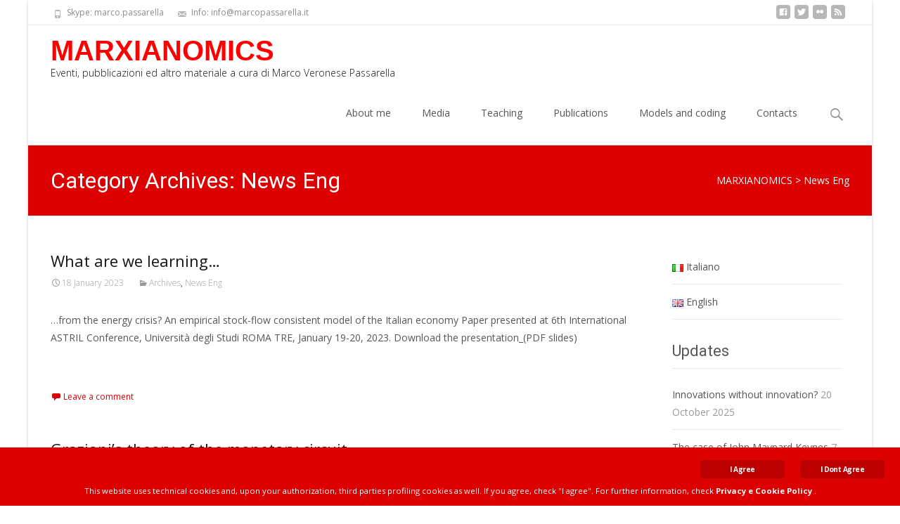

--- FILE ---
content_type: text/html; charset=UTF-8
request_url: https://www.marcopassarella.it/en/category/news-eng/page/3/
body_size: 15070
content:
<!DOCTYPE html>
<html lang="en-GB"><head><meta charset="UTF-8"><meta name="viewport" content="width=device-width"><link rel="profile" href="http://gmpg.org/xfn/11"><link rel="pingback" href=""><meta name="robots" content="index, follow, max-image-preview:large, max-snippet:-1, max-video-preview:-1"><style>img:is([sizes="auto" i], [sizes^="auto," i]) { contain-intrinsic-size: 3000px 1500px }</style><!-- This site is optimized with the Yoast SEO plugin v25.3 - https://yoast.com/wordpress/plugins/seo/ --><title>News Eng Archivi - Page 3 of 13 - MARXIANOMICS</title><link rel="canonical" href="https://www.marcopassarella.it/en/category/news-eng/page/3/"><link rel="prev" href="https://www.marcopassarella.it/en/category/news-eng/page/2/"><link rel="next" href="https://www.marcopassarella.it/en/category/news-eng/page/4/"><meta property="og:locale" content="en_GB"><meta property="og:type" content="article"><meta property="og:title" content="News Eng Archivi - Page 3 of 13 - MARXIANOMICS"><meta property="og:url" content="https://www.marcopassarella.it/en/category/news-eng/"><meta property="og:site_name" content="MARXIANOMICS"><meta name="twitter:card" content="summary_large_image"><script type="application/ld+json" class="yoast-schema-graph">{"@context":"https://schema.org","@graph":[{"@type":"CollectionPage","@id":"https://www.marcopassarella.it/en/category/news-eng/","url":"https://www.marcopassarella.it/en/category/news-eng/page/3/","name":"News Eng Archivi - Page 3 of 13 - MARXIANOMICS","isPartOf":{"@id":"https://www.marcopassarella.it/en/#website"},"breadcrumb":{"@id":"https://www.marcopassarella.it/en/category/news-eng/page/3/#breadcrumb"},"inLanguage":"en-GB"},{"@type":"BreadcrumbList","@id":"https://www.marcopassarella.it/en/category/news-eng/page/3/#breadcrumb","itemListElement":[{"@type":"ListItem","position":1,"name":"Home","item":"https://www.marcopassarella.it/en/"},{"@type":"ListItem","position":2,"name":"News Eng"}]},{"@type":"WebSite","@id":"https://www.marcopassarella.it/en/#website","url":"https://www.marcopassarella.it/en/","name":"MARXIANOMICS","description":"Eventi, pubblicazioni ed altro materiale a cura di Marco Veronese Passarella","potentialAction":[{"@type":"SearchAction","target":{"@type":"EntryPoint","urlTemplate":"https://www.marcopassarella.it/en/?s={search_term_string}"},"query-input":{"@type":"PropertyValueSpecification","valueRequired":true,"valueName":"search_term_string"}}],"inLanguage":"en-GB"}]}</script><!-- / Yoast SEO plugin. --><link rel="dns-prefetch" href="//netdna.bootstrapcdn.com"><link rel="dns-prefetch" href="//fonts.googleapis.com"><link rel="alternate" type="application/rss+xml" title="MARXIANOMICS &raquo; Feed" href="https://www.marcopassarella.it/en/feed/"><link rel="alternate" type="application/rss+xml" title="MARXIANOMICS &raquo; Comments Feed" href="https://www.marcopassarella.it/en/comments/feed/"><link rel="alternate" type="application/rss+xml" title="MARXIANOMICS &raquo; News Eng Category Feed" href="https://www.marcopassarella.it/en/category/news-eng/feed/"><script type="text/javascript">
/* <![CDATA[ */
window._wpemojiSettings = {"baseUrl":"https:\/\/s.w.org\/images\/core\/emoji\/16.0.1\/72x72\/","ext":".png","svgUrl":"https:\/\/s.w.org\/images\/core\/emoji\/16.0.1\/svg\/","svgExt":".svg","source":{"concatemoji":"https:\/\/www.marcopassarella.it\/wp-includes\/js\/wp-emoji-release.min.js?ver=6.8.3"}};
/*! This file is auto-generated */
!function(s,n){var o,i,e;function c(e){try{var t={supportTests:e,timestamp:(new Date).valueOf()};sessionStorage.setItem(o,JSON.stringify(t))}catch(e){}}function p(e,t,n){e.clearRect(0,0,e.canvas.width,e.canvas.height),e.fillText(t,0,0);var t=new Uint32Array(e.getImageData(0,0,e.canvas.width,e.canvas.height).data),a=(e.clearRect(0,0,e.canvas.width,e.canvas.height),e.fillText(n,0,0),new Uint32Array(e.getImageData(0,0,e.canvas.width,e.canvas.height).data));return t.every(function(e,t){return e===a[t]})}function u(e,t){e.clearRect(0,0,e.canvas.width,e.canvas.height),e.fillText(t,0,0);for(var n=e.getImageData(16,16,1,1),a=0;a<n.data.length;a++)if(0!==n.data[a])return!1;return!0}function f(e,t,n,a){switch(t){case"flag":return n(e,"\ud83c\udff3\ufe0f\u200d\u26a7\ufe0f","\ud83c\udff3\ufe0f\u200b\u26a7\ufe0f")?!1:!n(e,"\ud83c\udde8\ud83c\uddf6","\ud83c\udde8\u200b\ud83c\uddf6")&&!n(e,"\ud83c\udff4\udb40\udc67\udb40\udc62\udb40\udc65\udb40\udc6e\udb40\udc67\udb40\udc7f","\ud83c\udff4\u200b\udb40\udc67\u200b\udb40\udc62\u200b\udb40\udc65\u200b\udb40\udc6e\u200b\udb40\udc67\u200b\udb40\udc7f");case"emoji":return!a(e,"\ud83e\udedf")}return!1}function g(e,t,n,a){var r="undefined"!=typeof WorkerGlobalScope&&self instanceof WorkerGlobalScope?new OffscreenCanvas(300,150):s.createElement("canvas"),o=r.getContext("2d",{willReadFrequently:!0}),i=(o.textBaseline="top",o.font="600 32px Arial",{});return e.forEach(function(e){i[e]=t(o,e,n,a)}),i}function t(e){var t=s.createElement("script");t.src=e,t.defer=!0,s.head.appendChild(t)}"undefined"!=typeof Promise&&(o="wpEmojiSettingsSupports",i=["flag","emoji"],n.supports={everything:!0,everythingExceptFlag:!0},e=new Promise(function(e){s.addEventListener("DOMContentLoaded",e,{once:!0})}),new Promise(function(t){var n=function(){try{var e=JSON.parse(sessionStorage.getItem(o));if("object"==typeof e&&"number"==typeof e.timestamp&&(new Date).valueOf()<e.timestamp+604800&&"object"==typeof e.supportTests)return e.supportTests}catch(e){}return null}();if(!n){if("undefined"!=typeof Worker&&"undefined"!=typeof OffscreenCanvas&&"undefined"!=typeof URL&&URL.createObjectURL&&"undefined"!=typeof Blob)try{var e="postMessage("+g.toString()+"("+[JSON.stringify(i),f.toString(),p.toString(),u.toString()].join(",")+"));",a=new Blob([e],{type:"text/javascript"}),r=new Worker(URL.createObjectURL(a),{name:"wpTestEmojiSupports"});return void(r.onmessage=function(e){c(n=e.data),r.terminate(),t(n)})}catch(e){}c(n=g(i,f,p,u))}t(n)}).then(function(e){for(var t in e)n.supports[t]=e[t],n.supports.everything=n.supports.everything&&n.supports[t],"flag"!==t&&(n.supports.everythingExceptFlag=n.supports.everythingExceptFlag&&n.supports[t]);n.supports.everythingExceptFlag=n.supports.everythingExceptFlag&&!n.supports.flag,n.DOMReady=!1,n.readyCallback=function(){n.DOMReady=!0}}).then(function(){return e}).then(function(){var e;n.supports.everything||(n.readyCallback(),(e=n.source||{}).concatemoji?t(e.concatemoji):e.wpemoji&&e.twemoji&&(t(e.twemoji),t(e.wpemoji)))}))}((window,document),window._wpemojiSettings);
/* ]]> */
</script><style id="wp-emoji-styles-inline-css" type="text/css">

	img.wp-smiley, img.emoji {
		display: inline !important;
		border: none !important;
		box-shadow: none !important;
		height: 1em !important;
		width: 1em !important;
		margin: 0 0.07em !important;
		vertical-align: -0.1em !important;
		background: none !important;
		padding: 0 !important;
	}
</style><link rel="stylesheet" id="wp-block-library-css" href="https://www.marcopassarella.it/wp-includes/css/dist/block-library/style.min.css?ver=6.8.3" type="text/css" media="all"><style id="classic-theme-styles-inline-css" type="text/css">
/*! This file is auto-generated */
.wp-block-button__link{color:#fff;background-color:#32373c;border-radius:9999px;box-shadow:none;text-decoration:none;padding:calc(.667em + 2px) calc(1.333em + 2px);font-size:1.125em}.wp-block-file__button{background:#32373c;color:#fff;text-decoration:none}
</style><style id="global-styles-inline-css" type="text/css">
:root{--wp--preset--aspect-ratio--square: 1;--wp--preset--aspect-ratio--4-3: 4/3;--wp--preset--aspect-ratio--3-4: 3/4;--wp--preset--aspect-ratio--3-2: 3/2;--wp--preset--aspect-ratio--2-3: 2/3;--wp--preset--aspect-ratio--16-9: 16/9;--wp--preset--aspect-ratio--9-16: 9/16;--wp--preset--color--black: #000000;--wp--preset--color--cyan-bluish-gray: #abb8c3;--wp--preset--color--white: #ffffff;--wp--preset--color--pale-pink: #f78da7;--wp--preset--color--vivid-red: #cf2e2e;--wp--preset--color--luminous-vivid-orange: #ff6900;--wp--preset--color--luminous-vivid-amber: #fcb900;--wp--preset--color--light-green-cyan: #7bdcb5;--wp--preset--color--vivid-green-cyan: #00d084;--wp--preset--color--pale-cyan-blue: #8ed1fc;--wp--preset--color--vivid-cyan-blue: #0693e3;--wp--preset--color--vivid-purple: #9b51e0;--wp--preset--gradient--vivid-cyan-blue-to-vivid-purple: linear-gradient(135deg,rgba(6,147,227,1) 0%,rgb(155,81,224) 100%);--wp--preset--gradient--light-green-cyan-to-vivid-green-cyan: linear-gradient(135deg,rgb(122,220,180) 0%,rgb(0,208,130) 100%);--wp--preset--gradient--luminous-vivid-amber-to-luminous-vivid-orange: linear-gradient(135deg,rgba(252,185,0,1) 0%,rgba(255,105,0,1) 100%);--wp--preset--gradient--luminous-vivid-orange-to-vivid-red: linear-gradient(135deg,rgba(255,105,0,1) 0%,rgb(207,46,46) 100%);--wp--preset--gradient--very-light-gray-to-cyan-bluish-gray: linear-gradient(135deg,rgb(238,238,238) 0%,rgb(169,184,195) 100%);--wp--preset--gradient--cool-to-warm-spectrum: linear-gradient(135deg,rgb(74,234,220) 0%,rgb(151,120,209) 20%,rgb(207,42,186) 40%,rgb(238,44,130) 60%,rgb(251,105,98) 80%,rgb(254,248,76) 100%);--wp--preset--gradient--blush-light-purple: linear-gradient(135deg,rgb(255,206,236) 0%,rgb(152,150,240) 100%);--wp--preset--gradient--blush-bordeaux: linear-gradient(135deg,rgb(254,205,165) 0%,rgb(254,45,45) 50%,rgb(107,0,62) 100%);--wp--preset--gradient--luminous-dusk: linear-gradient(135deg,rgb(255,203,112) 0%,rgb(199,81,192) 50%,rgb(65,88,208) 100%);--wp--preset--gradient--pale-ocean: linear-gradient(135deg,rgb(255,245,203) 0%,rgb(182,227,212) 50%,rgb(51,167,181) 100%);--wp--preset--gradient--electric-grass: linear-gradient(135deg,rgb(202,248,128) 0%,rgb(113,206,126) 100%);--wp--preset--gradient--midnight: linear-gradient(135deg,rgb(2,3,129) 0%,rgb(40,116,252) 100%);--wp--preset--font-size--small: 13px;--wp--preset--font-size--medium: 20px;--wp--preset--font-size--large: 36px;--wp--preset--font-size--x-large: 42px;--wp--preset--spacing--20: 0.44rem;--wp--preset--spacing--30: 0.67rem;--wp--preset--spacing--40: 1rem;--wp--preset--spacing--50: 1.5rem;--wp--preset--spacing--60: 2.25rem;--wp--preset--spacing--70: 3.38rem;--wp--preset--spacing--80: 5.06rem;--wp--preset--shadow--natural: 6px 6px 9px rgba(0, 0, 0, 0.2);--wp--preset--shadow--deep: 12px 12px 50px rgba(0, 0, 0, 0.4);--wp--preset--shadow--sharp: 6px 6px 0px rgba(0, 0, 0, 0.2);--wp--preset--shadow--outlined: 6px 6px 0px -3px rgba(255, 255, 255, 1), 6px 6px rgba(0, 0, 0, 1);--wp--preset--shadow--crisp: 6px 6px 0px rgba(0, 0, 0, 1);}:where(.is-layout-flex){gap: 0.5em;}:where(.is-layout-grid){gap: 0.5em;}body .is-layout-flex{display: flex;}.is-layout-flex{flex-wrap: wrap;align-items: center;}.is-layout-flex > :is(*, div){margin: 0;}body .is-layout-grid{display: grid;}.is-layout-grid > :is(*, div){margin: 0;}:where(.wp-block-columns.is-layout-flex){gap: 2em;}:where(.wp-block-columns.is-layout-grid){gap: 2em;}:where(.wp-block-post-template.is-layout-flex){gap: 1.25em;}:where(.wp-block-post-template.is-layout-grid){gap: 1.25em;}.has-black-color{color: var(--wp--preset--color--black) !important;}.has-cyan-bluish-gray-color{color: var(--wp--preset--color--cyan-bluish-gray) !important;}.has-white-color{color: var(--wp--preset--color--white) !important;}.has-pale-pink-color{color: var(--wp--preset--color--pale-pink) !important;}.has-vivid-red-color{color: var(--wp--preset--color--vivid-red) !important;}.has-luminous-vivid-orange-color{color: var(--wp--preset--color--luminous-vivid-orange) !important;}.has-luminous-vivid-amber-color{color: var(--wp--preset--color--luminous-vivid-amber) !important;}.has-light-green-cyan-color{color: var(--wp--preset--color--light-green-cyan) !important;}.has-vivid-green-cyan-color{color: var(--wp--preset--color--vivid-green-cyan) !important;}.has-pale-cyan-blue-color{color: var(--wp--preset--color--pale-cyan-blue) !important;}.has-vivid-cyan-blue-color{color: var(--wp--preset--color--vivid-cyan-blue) !important;}.has-vivid-purple-color{color: var(--wp--preset--color--vivid-purple) !important;}.has-black-background-color{background-color: var(--wp--preset--color--black) !important;}.has-cyan-bluish-gray-background-color{background-color: var(--wp--preset--color--cyan-bluish-gray) !important;}.has-white-background-color{background-color: var(--wp--preset--color--white) !important;}.has-pale-pink-background-color{background-color: var(--wp--preset--color--pale-pink) !important;}.has-vivid-red-background-color{background-color: var(--wp--preset--color--vivid-red) !important;}.has-luminous-vivid-orange-background-color{background-color: var(--wp--preset--color--luminous-vivid-orange) !important;}.has-luminous-vivid-amber-background-color{background-color: var(--wp--preset--color--luminous-vivid-amber) !important;}.has-light-green-cyan-background-color{background-color: var(--wp--preset--color--light-green-cyan) !important;}.has-vivid-green-cyan-background-color{background-color: var(--wp--preset--color--vivid-green-cyan) !important;}.has-pale-cyan-blue-background-color{background-color: var(--wp--preset--color--pale-cyan-blue) !important;}.has-vivid-cyan-blue-background-color{background-color: var(--wp--preset--color--vivid-cyan-blue) !important;}.has-vivid-purple-background-color{background-color: var(--wp--preset--color--vivid-purple) !important;}.has-black-border-color{border-color: var(--wp--preset--color--black) !important;}.has-cyan-bluish-gray-border-color{border-color: var(--wp--preset--color--cyan-bluish-gray) !important;}.has-white-border-color{border-color: var(--wp--preset--color--white) !important;}.has-pale-pink-border-color{border-color: var(--wp--preset--color--pale-pink) !important;}.has-vivid-red-border-color{border-color: var(--wp--preset--color--vivid-red) !important;}.has-luminous-vivid-orange-border-color{border-color: var(--wp--preset--color--luminous-vivid-orange) !important;}.has-luminous-vivid-amber-border-color{border-color: var(--wp--preset--color--luminous-vivid-amber) !important;}.has-light-green-cyan-border-color{border-color: var(--wp--preset--color--light-green-cyan) !important;}.has-vivid-green-cyan-border-color{border-color: var(--wp--preset--color--vivid-green-cyan) !important;}.has-pale-cyan-blue-border-color{border-color: var(--wp--preset--color--pale-cyan-blue) !important;}.has-vivid-cyan-blue-border-color{border-color: var(--wp--preset--color--vivid-cyan-blue) !important;}.has-vivid-purple-border-color{border-color: var(--wp--preset--color--vivid-purple) !important;}.has-vivid-cyan-blue-to-vivid-purple-gradient-background{background: var(--wp--preset--gradient--vivid-cyan-blue-to-vivid-purple) !important;}.has-light-green-cyan-to-vivid-green-cyan-gradient-background{background: var(--wp--preset--gradient--light-green-cyan-to-vivid-green-cyan) !important;}.has-luminous-vivid-amber-to-luminous-vivid-orange-gradient-background{background: var(--wp--preset--gradient--luminous-vivid-amber-to-luminous-vivid-orange) !important;}.has-luminous-vivid-orange-to-vivid-red-gradient-background{background: var(--wp--preset--gradient--luminous-vivid-orange-to-vivid-red) !important;}.has-very-light-gray-to-cyan-bluish-gray-gradient-background{background: var(--wp--preset--gradient--very-light-gray-to-cyan-bluish-gray) !important;}.has-cool-to-warm-spectrum-gradient-background{background: var(--wp--preset--gradient--cool-to-warm-spectrum) !important;}.has-blush-light-purple-gradient-background{background: var(--wp--preset--gradient--blush-light-purple) !important;}.has-blush-bordeaux-gradient-background{background: var(--wp--preset--gradient--blush-bordeaux) !important;}.has-luminous-dusk-gradient-background{background: var(--wp--preset--gradient--luminous-dusk) !important;}.has-pale-ocean-gradient-background{background: var(--wp--preset--gradient--pale-ocean) !important;}.has-electric-grass-gradient-background{background: var(--wp--preset--gradient--electric-grass) !important;}.has-midnight-gradient-background{background: var(--wp--preset--gradient--midnight) !important;}.has-small-font-size{font-size: var(--wp--preset--font-size--small) !important;}.has-medium-font-size{font-size: var(--wp--preset--font-size--medium) !important;}.has-large-font-size{font-size: var(--wp--preset--font-size--large) !important;}.has-x-large-font-size{font-size: var(--wp--preset--font-size--x-large) !important;}
:where(.wp-block-post-template.is-layout-flex){gap: 1.25em;}:where(.wp-block-post-template.is-layout-grid){gap: 1.25em;}
:where(.wp-block-columns.is-layout-flex){gap: 2em;}:where(.wp-block-columns.is-layout-grid){gap: 2em;}
:root :where(.wp-block-pullquote){font-size: 1.5em;line-height: 1.6;}
</style><link rel="stylesheet" id="contact-form-7-css" href="https://www.marcopassarella.it/wp-content/plugins/contact-form-7/includes/css/styles.css?ver=6.0.6" type="text/css" media="all"><link rel="stylesheet" id="ctf_styles-css" href="https://www.marcopassarella.it/wp-content/plugins/custom-twitter-feeds/css/ctf-styles.min.css?ver=2.3.1" type="text/css" media="all"><link rel="stylesheet" id="ginger-style-css" href="https://www.marcopassarella.it/wp-content/plugins/ginger/front/css/cookies-enabler.css?ver=6.8.3" type="text/css" media="all"><link rel="preload" class="mv-grow-style" href="https://www.marcopassarella.it/wp-content/plugins/social-pug/assets/dist/style-frontend-pro.css?ver=1.35.0" as="style"><noscript><link rel="stylesheet" id="dpsp-frontend-style-pro-css" href="https://www.marcopassarella.it/wp-content/plugins/social-pug/assets/dist/style-frontend-pro.css?ver=1.35.0" type="text/css" media="all"></noscript><style id="dpsp-frontend-style-pro-inline-css" type="text/css">

				@media screen and ( max-width : 720px ) {
					.dpsp-content-wrapper.dpsp-hide-on-mobile,
					.dpsp-share-text.dpsp-hide-on-mobile {
						display: none;
					}
					.dpsp-has-spacing .dpsp-networks-btns-wrapper li {
						margin:0 2% 10px 0;
					}
					.dpsp-network-btn.dpsp-has-label:not(.dpsp-has-count) {
						max-height: 40px;
						padding: 0;
						justify-content: center;
					}
					.dpsp-content-wrapper.dpsp-size-small .dpsp-network-btn.dpsp-has-label:not(.dpsp-has-count){
						max-height: 32px;
					}
					.dpsp-content-wrapper.dpsp-size-large .dpsp-network-btn.dpsp-has-label:not(.dpsp-has-count){
						max-height: 46px;
					}
				}
			
</style><link rel="stylesheet" id="font-awesome-css" href="//netdna.bootstrapcdn.com/font-awesome/4.1.0/css/font-awesome.min.css?ver=4.1.0" type="text/css" media="all"><link rel="stylesheet" id="owl-carousel-css" href="https://www.marcopassarella.it/wp-content/plugins/templatesnext-toolkit/css/owl.carousel.css?ver=2.2.1" type="text/css" media="all"><link rel="stylesheet" id="owl-carousel-transitions-css" href="https://www.marcopassarella.it/wp-content/plugins/templatesnext-toolkit/css/owl.transitions.css?ver=1.3.2" type="text/css" media="all"><link rel="stylesheet" id="colorbox-css" href="https://www.marcopassarella.it/wp-content/plugins/templatesnext-toolkit/css/colorbox.css?ver=1.5.14" type="text/css" media="all"><link rel="stylesheet" id="animate-css" href="https://www.marcopassarella.it/wp-content/plugins/templatesnext-toolkit/css/animate.css?ver=3.5.1" type="text/css" media="all"><link rel="stylesheet" id="tx-style-css" href="https://www.marcopassarella.it/wp-content/plugins/templatesnext-toolkit/css/tx-style.css?ver=1.01" type="text/css" media="all"><link rel="stylesheet" id="iexcel-fonts-css" href="//fonts.googleapis.com/css?family=Open+Sans%3A300%2C400%2C700%2C300italic%2C400italic%2C700italic%7CRoboto%3A300%2C400%2C700&amp;subset=latin%2Clatin-ext" type="text/css" media="all"><link rel="stylesheet" id="genericons-css" href="https://www.marcopassarella.it/wp-content/themes/i-excel/fonts/genericons.css?ver=2.09" type="text/css" media="all"><link rel="stylesheet" id="iexcel-sidr-css" href="https://www.marcopassarella.it/wp-content/themes/i-excel/css/jquery.sidr.dark.css?ver=2014-01-12" type="text/css" media="all"><link rel="stylesheet" id="owl-carousel-theme-css" href="https://www.marcopassarella.it/wp-content/themes/i-excel/css/owl.theme.css?ver=2014-01-12" type="text/css" media="all"><link rel="stylesheet" id="iexcel-style-css" href="https://www.marcopassarella.it/wp-content/themes/i-excel/style.css?ver=2013-07-18" type="text/css" media="all"><!--[if lt IE 9]>
<link rel='stylesheet' id='iexcel-ie-css' href='https://www.marcopassarella.it/wp-content/themes/i-excel/css/ie.css?ver=2013-07-18' type='text/css' media='all' />
<![endif]--><link rel="stylesheet" id="i-excel-extra-stylesheet-css" href="https://www.marcopassarella.it/wp-content/themes/i-excel/css/extra-style.css?ver=2014-03-11" type="text/css" media="all"><style id="i-excel-extra-stylesheet-inline-css" type="text/css">
/* For Title */
.site .other-slider .tx-slide-content-inner h3 {
 display:table-cell;
  vertical-align:middle;
}

/* For Descriptions */
.site .other-slider .tx-slide-content-inner .tx-slide-details p {
 display:table-cell;
  vertical-align:middle;
}

/* Lide Link */
.site .other-slider .tx-slide-content-inner .tx-slide-button a {
 display:table-cell;
  vertical-align:middle;
}
</style><style id="akismet-widget-style-inline-css" type="text/css">

			.a-stats {
				--akismet-color-mid-green: #357b49;
				--akismet-color-white: #fff;
				--akismet-color-light-grey: #f6f7f7;

				max-width: 350px;
				width: auto;
			}

			.a-stats * {
				all: unset;
				box-sizing: border-box;
			}

			.a-stats strong {
				font-weight: 600;
			}

			.a-stats a.a-stats__link,
			.a-stats a.a-stats__link:visited,
			.a-stats a.a-stats__link:active {
				background: var(--akismet-color-mid-green);
				border: none;
				box-shadow: none;
				border-radius: 8px;
				color: var(--akismet-color-white);
				cursor: pointer;
				display: block;
				font-family: -apple-system, BlinkMacSystemFont, 'Segoe UI', 'Roboto', 'Oxygen-Sans', 'Ubuntu', 'Cantarell', 'Helvetica Neue', sans-serif;
				font-weight: 500;
				padding: 12px;
				text-align: center;
				text-decoration: none;
				transition: all 0.2s ease;
			}

			/* Extra specificity to deal with TwentyTwentyOne focus style */
			.widget .a-stats a.a-stats__link:focus {
				background: var(--akismet-color-mid-green);
				color: var(--akismet-color-white);
				text-decoration: none;
			}

			.a-stats a.a-stats__link:hover {
				filter: brightness(110%);
				box-shadow: 0 4px 12px rgba(0, 0, 0, 0.06), 0 0 2px rgba(0, 0, 0, 0.16);
			}

			.a-stats .count {
				color: var(--akismet-color-white);
				display: block;
				font-size: 1.5em;
				line-height: 1.4;
				padding: 0 13px;
				white-space: nowrap;
			}
		
</style><script type="text/javascript" src="https://www.marcopassarella.it/wp-content/plugins/ginger/addon/analytics/gingeranalytics.min.js?ver=6.8.3" id="ginger-analytics_script-js"></script><script type="text/javascript" src="https://www.marcopassarella.it/wp-content/plugins/ginger/front/js/cookies-enabler.min.js?ver=6.8.3" id="ginger-cookies-enabler-js"></script><script type="text/javascript" src="https://www.marcopassarella.it/wp-includes/js/jquery/jquery.min.js?ver=3.7.1" id="jquery-core-js"></script><script type="text/javascript" src="https://www.marcopassarella.it/wp-includes/js/jquery/jquery-migrate.min.js?ver=3.4.1" id="jquery-migrate-js"></script><link rel="https://api.w.org/" href="https://www.marcopassarella.it/wp-json/"><link rel="alternate" title="JSON" type="application/json" href="https://www.marcopassarella.it/wp-json/wp/v2/categories/51"><link rel="EditURI" type="application/rsd+xml" title="RSD" href="https://www.marcopassarella.it/xmlrpc.php?rsd"><meta name="generator" content="WordPress 6.8.3"><script type="text/javascript">
        var ginger_logger = "Y";
        var ginger_logger_url = "https://www.marcopassarella.it";
        var current_url = "https://www.marcopassarella.it/en/category/news-eng/page/3/";

        function gingerAjaxLogTime(status) {
            var xmlHttp = new XMLHttpRequest();
            var parameters = "ginger_action=time";
            var url= ginger_logger_url + "?" + parameters;
            xmlHttp.open("GET", url, true);

            //Black magic paragraph
            xmlHttp.setRequestHeader("Content-type", "application/x-www-form-urlencoded");

            xmlHttp.onreadystatechange = function() {
                if(xmlHttp.readyState == 4 && xmlHttp.status == 200) {
                    var time = xmlHttp.responseText;
                    gingerAjaxLogger(time, status);
                }
            }

            xmlHttp.send(parameters);
        }

        function gingerAjaxLogger(ginger_logtime, status) {
            console.log(ginger_logtime);
            var xmlHttp = new XMLHttpRequest();
            var parameters = "ginger_action=log&time=" + ginger_logtime + "&url=" + current_url + "&status=" + status;
            var url= ginger_logger_url + "?" + parameters;
            //console.log(url);
            xmlHttp.open("GET", url, true);

            //Black magic paragraph
            xmlHttp.setRequestHeader("Content-type", "application/x-www-form-urlencoded");

            xmlHttp.send(parameters);
        }

    </script><style>
            .ginger_container.light {
             background-color: #dd0000;
             color: #ffffff;
                        }

                        a.ginger_btn.ginger-accept, a.ginger_btn.ginger-disable, .ginger_btn {
                background: #ba0000 !important;
            }

            a.ginger_btn.ginger-accept:hover, a.ginger_btn.ginger-disable:hover, .ginger_btn {
                background: #ba0000 !important;
            }

                                    a.ginger_btn {
                color: #ffffff !important;
            }

                                    .ginger_container.light a {
             color: #ffffff;
                        }

                                    .ginger_message {
font-size:.9em !important;
text-align: center !important;
display: inline-block !important;
}

.ginger_container.bottom {
font-size:.9em !important;
text-align: center !important;
display: inline-block !important;
vertical-align: middle !important;
}

.ginger_btn{
font-size:.8em !important;
text-align: center !important;
display: inline-block !important;
vertical-align: middle !important;
}

.ginger_btn:hover{
font-size:.8em !important;
text-align: center !important;
display: inline-block !important;
vertical-align: middle !important;
}




@media screen and (max-width: 63.9375em) and (min-width: 40em) {
  .ginger-accept:hover, .ginger-dismiss:hover, .ginger-disable:hover,
  .ginger_message, .ginger_btn {
    font-size: 0.75rem !important;
     
  }
}

@media screen and (max-width: 39.9375em) {
  .ginger-accept:hover, .ginger-dismiss:hover, .ginger-disable:hover,
  .ginger_message, .ginger_btn {
    font-size: 0.75rem !important;
  }

  .ginger-accept:hover, .ginger-dismiss:hover, .ginger-disable:hover {
    margin-left: 0 !important;
    margin-right: 0 !important;
    margin-top: 0 !important;
    margin-bottom: 10px !important;
  }

  .ginger_btn {
    float: none !important;
    margin-left: 0 !important;
    margin-right: 0 !important;
    margin-top: 0 !important;
    margin-bottom: 10px !important;
text-align: center !important;
display: inline-block !important;
vertical-align: middle !important;
  }
}                    </style><meta name="hubbub-info" description="Hubbub 1.35.0"><style type="text/css">
a,a:visited,.blog-columns .comments-link a:hover {color: #dd0000;}input:focus,textarea:focus {border: 1px solid #dd0000;}button,input[type="submit"],input[type="button"],input[type="reset"],.nav-container .current_page_item > a > span,.nav-container .current_page_ancestor > a > span,.nav-container .current-menu-item > a span,.nav-container .current-menu-ancestor > a > span,.nav-container li a:hover span {background-color: #dd0000;}.nav-container li:hover > a,.nav-container li a:hover {color: #dd0000;}.nav-container .sub-menu,.nav-container .children {border-top: 2px solid #dd0000;}.ibanner,.da-dots span.da-dots-current,.tx-cta a.cta-button {background-color: #dd0000;}#ft-post .entry-thumbnail:hover > .comments-link,.tx-folio-img .folio-links .folio-linkico,.tx-folio-img .folio-links .folio-zoomico {background-color: #dd0000;}.entry-header h1.entry-title a:hover,.entry-header > .entry-meta a:hover {color: #dd0000;}.featured-area div.entry-summary > p > a.moretag:hover {background-color: #dd0000;}.site-content div.entry-thumbnail .stickyonimg,.site-content div.entry-thumbnail .dateonimg,.site-content div.entry-nothumb .stickyonimg,.site-content div.entry-nothumb .dateonimg {background-color: #dd0000;}.entry-meta a,.entry-content a,.comment-content a,.entry-content a:visited {color: #dd0000;}.format-status .entry-content .page-links a,.format-gallery .entry-content .page-links a,.format-chat .entry-content .page-links a,.format-quote .entry-content .page-links a,.page-links a {background: #dd0000;border: 1px solid #dd0000;color: #ffffff;}.format-gallery .entry-content .page-links a:hover,.format-audio .entry-content .page-links a:hover,.format-status .entry-content .page-links a:hover,.format-video .entry-content .page-links a:hover,.format-chat .entry-content .page-links a:hover,.format-quote .entry-content .page-links a:hover,.page-links a:hover {color: #dd0000;}.iheader.front {background-color: #dd0000;}.navigation a,.tx-post-row .tx-folio-title a:hover,.tx-blog .tx-blog-item h3.tx-post-title a:hover {color: #dd0000;}.paging-navigation div.navigation > ul > li a:hover,.paging-navigation div.navigation > ul > li.active > a {color: #dd0000;	border-color: #dd0000;}.comment-author .fn,.comment-author .url,.comment-reply-link,.comment-reply-login,.comment-body .reply a,.widget a:hover {color: #dd0000;}.widget_calendar a:hover {	background-color: #dd0000;	color: #ffffff;	}.widget_calendar td#next a:hover,.widget_calendar td#prev a:hover {	background-color: #dd0000;color: #ffffff;}.site-footer div.widget-area .widget a:hover {color: #dd0000;}.site-main div.widget-area .widget_calendar a:hover,.site-footer div.widget-area .widget_calendar a:hover {	background-color: #dd0000;color: #ffffff;}.widget a:visited { color: #373737;}.widget a:hover,.entry-header h1.entry-title a:hover,.error404 .page-title:before,.tx-service-icon span i,.tx-post-comm:after {color: #dd0000;}.da-dots > span > span {background-color: #dd0000;}.iheader,.format-status,.tx-service:hover .tx-service-icon span {background-color: #dd0000;}.tx-cta {border-left: 6px solid #dd0000;}.paging-navigation #posts-nav > span:hover, .paging-navigation #posts-nav > a:hover, .paging-navigation #posts-nav > span.current, .paging-navigation #posts-nav > a.current, .paging-navigation div.navigation > ul > li a:hover, .paging-navigation div.navigation > ul > li > span.current, .paging-navigation div.navigation > ul > li.active > a {border: 1px solid #dd0000;color: #dd0000;}.entry-title a { color: #141412;}.tx-service-icon span { border: 2px solid #dd0000;}.site-footer .widget-area .widget input[type="submit"],.site .tx-slider .tx-slide-button a,.ibanner .da-slider .owl-item.active .da-link  { background-color: #dd0000; color: #FFF; }.site-footer .widget-area .widget input[type="submit"]:hover,.site .tx-slider .tx-slide-button a:hover  { background-color: #373737; color: #FFF; }</style></head><body class="archive paged category category-news-eng category-51 paged-3 category-paged-3 wp-theme-i-excel nx-boxed onecol-blog single-author sidebar" style="  ">
	<div id="page" class="hfeed site">
    	
            	<div id="utilitybar" class="utilitybar">
        	<div class="ubarinnerwrap">
                <div class="socialicons">
                    <ul class="social"><li><a href="https://www.facebook.com/Marco.Passarella.Adria" title="facebook" target="_blank"><i class="genericon socico genericon-facebook"></i></a></li><li><a href="https://twitter.com/marco_v_p" title="twitter" target="_blank"><i class="genericon socico genericon-twitter"></i></a></li><li><a href="https://uk.linkedin.com/pub/marco-veronese-passarella/55/144/782" title="flickr" target="_blank"><i class="genericon socico genericon-flickr"></i></a></li><li><a href="http://www.marcopassarella.it/it/feed/" title="feed" target="_blank"><i class="genericon socico genericon-feed"></i></a></li></ul></div>
                                <div class="topphone">
                    <i class="topbarico genericon genericon-phone"></i>
                    Skype:  marco.passarella                </div>
                                
                                <div class="topphone">
                    <i class="topbarico genericon genericon-mail"></i>
                    Info:  info@marcopassarella.it                </div>
                                
            </div> 
        </div>
                
        <div class="headerwrap">
            <header id="masthead" class="site-header" role="banner"><div class="headerinnerwrap">
					                        <span id="site-titlendesc">
                            <a class="home-link" href="https://www.marcopassarella.it/en/" title="MARXIANOMICS" rel="home">
                                <h1 class="site-title">MARXIANOMICS</h1>
                                <h2 class="site-description">Eventi, pubblicazioni ed altro materiale a cura di Marco Veronese Passarella</h2>   
                            </a>
                        </span>
                    	
        
                    <div id="navbar" class="navbar">
                        <nav id="site-navigation" class="navigation main-navigation" role="navigation"><h3 class="menu-toggle">Menu</h3>
                            <a class="screen-reader-text skip-link" href="#content" title="Skip to content">Skip to content</a>
                            <div class="nav-container"><ul id="menu-menu-eng" class="nav-menu"><li id="menu-item-2424" class="menu-item menu-item-type-post_type menu-item-object-page menu-item-2424"><a href="https://www.marcopassarella.it/en/bio/">About me</a></li>
<li id="menu-item-2429" class="menu-item menu-item-type-post_type menu-item-object-page menu-item-2429"><a href="https://www.marcopassarella.it/en/media-eng/">Media</a></li>
<li id="menu-item-2425" class="menu-item menu-item-type-post_type menu-item-object-page menu-item-2425"><a href="https://www.marcopassarella.it/en/teaching/">Teaching</a></li>
<li id="menu-item-2427" class="menu-item menu-item-type-post_type menu-item-object-page menu-item-2427"><a href="https://www.marcopassarella.it/en/publications/">Publications</a></li>
<li id="menu-item-4132" class="menu-item menu-item-type-post_type menu-item-object-page menu-item-4132"><a href="https://www.marcopassarella.it/en/teaching-2/">Models and coding</a></li>
<li id="menu-item-2428" class="menu-item menu-item-type-post_type menu-item-object-page menu-item-2428"><a href="https://www.marcopassarella.it/en/contacts/">Contacts</a></li>
</ul></div>							
                        </nav><!-- #site-navigation --><div class="topsearch">
                            <form role="search" method="get" class="search-form" action="https://www.marcopassarella.it/en/">
				<label>
					<span class="screen-reader-text">Search for:</span>
					<input type="search" class="search-field" placeholder="Search &hellip;" value="" name="s"></label>
				<input type="submit" class="search-submit" value="Search"></form>                        </div>
                    </div><!-- #navbar -->
                    <div class="clear"></div>
                </div>
            </header><!-- #masthead --></div>
        
        <!-- #Banner -->
                
        <div class="iheader" style="">
        	<div class="titlebar">
            	
                <h1 class="entry-title">Category Archives: News Eng</h1>				                	<div class="nx-breadcrumb">
                <!-- Breadcrumb NavXT 7.4.1 -->
<span property="itemListElement" typeof="ListItem"><a property="item" typeof="WebPage" title="Go to MARXIANOMICS." href="https://www.marcopassarella.it" class="home"><span property="name">MARXIANOMICS</span></a><meta property="position" content="1"></span> &gt; <span property="itemListElement" typeof="ListItem"><span property="name" class="archive taxonomy category current-item">News Eng</span><meta property="url" content="https://www.marcopassarella.it/en/category/news-eng/"><meta property="position" content="2"></span>                	</div>
                               
            	
            </div>
        </div>
        
				<div id="main" class="site-main">


	<div id="primary" class="content-area">
		<div id="content" class="site-content" role="main">

					<header class="archive-header"></header><!-- .archive-header --><article id="post-6011" class="post-6011 post type-post status-publish format-standard hentry category-archives category-news-eng"><div class="meta-img">
		        	<div class="entry-nothumb">
            	                	<div class="noimg-bg"></div>
                    <div class="dateonimg">
                        <span class="pdate">18</span><span class="pmonth">Jan/23</span>
                    </div>
                            </div>         
                </div>
        
        <div class="post-mainpart">    
            <header class="entry-header"><h1 class="entry-title">
                    <a href="https://www.marcopassarella.it/en/what-are-we-learning-2/" rel="bookmark">What are we learning&hellip;</a>
                </h1>
                        
                <div class="entry-meta">
                    <span class="date"><a href="https://www.marcopassarella.it/en/what-are-we-learning-2/" title="Permalink to What are we learning&hellip;" rel="bookmark"><time class="entry-date" datetime="2023-01-18T17:21:38+00:00">18 January 2023</time></a></span><span class="categories-links"><a href="https://www.marcopassarella.it/en/category/archives/" rel="category tag">Archives</a>, <a href="https://www.marcopassarella.it/en/category/news-eng/" rel="category tag">News Eng</a></span><span class="author vcard"><a class="url fn n" href="https://www.marcopassarella.it/en/author/marx/" title="View all posts by Marco Veronese Passarella" rel="author">Marco Veronese Passarella</a></span>                                    </div><!-- .entry-meta -->
            </header><!-- .entry-header --><div class="entry-summary">
                <p>&hellip;from the energy crisis? An empirical stock-flow consistent model of the Italian economy Paper presented at 6th International ASTRIL Conference, Universit&agrave; degli Studi ROMA TRE, January 19-20, 2023. Download the presentation_(PDF slides)<a class="moretag" href="https://www.marcopassarella.it/en/what-are-we-learning-2/">Read More&hellip;</a></p>
            </div><!-- .entry-summary -->
                    
            <footer class="entry-meta"><div class="comments-link">
                        <a href="https://www.marcopassarella.it/en/what-are-we-learning-2/#respond"><span class="leave-reply">Leave a comment</span></a>                    </div><!-- .comments-link -->
                        
                            </footer><!-- .entry-meta --></div>
    </article><!-- #post --><article id="post-5990" class="post-5990 post type-post status-publish format-standard hentry category-archives category-news-eng"><div class="meta-img">
		        	<div class="entry-nothumb">
            	                	<div class="noimg-bg"></div>
                    <div class="dateonimg">
                        <span class="pdate">04</span><span class="pmonth">Jan/23</span>
                    </div>
                            </div>         
                </div>
        
        <div class="post-mainpart">    
            <header class="entry-header"><h1 class="entry-title">
                    <a href="https://www.marcopassarella.it/en/the-theory-of-the-monetary-circuit/" rel="bookmark">Graziani&rsquo;s theory of the monetary circuit</a>
                </h1>
                        
                <div class="entry-meta">
                    <span class="date"><a href="https://www.marcopassarella.it/en/the-theory-of-the-monetary-circuit/" title="Permalink to Graziani&rsquo;s theory of the monetary circuit" rel="bookmark"><time class="entry-date" datetime="2023-01-04T16:22:05+00:00">4 January 2023</time></a></span><span class="categories-links"><a href="https://www.marcopassarella.it/en/category/archives/" rel="category tag">Archives</a>, <a href="https://www.marcopassarella.it/en/category/news-eng/" rel="category tag">News Eng</a></span><span class="author vcard"><a class="url fn n" href="https://www.marcopassarella.it/en/author/marx/" title="View all posts by Marco Veronese Passarella" rel="author">Marco Veronese Passarella</a></span>                                    </div><!-- .entry-meta -->
            </header><!-- .entry-header --><div class="entry-summary">
                <p>A small tribute from an aspiring pupil [Last update: January 6th, 2026] Augusto Graziani passed away twelve years ago. Alongside Pierangelo Garegnani, Paolo Sylos-Labini, and Luigi Pasinetti, Graziani is arguably one of<a class="moretag" href="https://www.marcopassarella.it/en/the-theory-of-the-monetary-circuit/">Read More&hellip;</a></p>
            </div><!-- .entry-summary -->
                    
            <footer class="entry-meta"><div class="comments-link">
                        <a href="https://www.marcopassarella.it/en/the-theory-of-the-monetary-circuit/#respond"><span class="leave-reply">Leave a comment</span></a>                    </div><!-- .comments-link -->
                        
                            </footer><!-- .entry-meta --></div>
    </article><!-- #post --><article id="post-5932" class="post-5932 post type-post status-publish format-standard hentry category-archives category-news-eng"><div class="meta-img">
		        	<div class="entry-nothumb">
            	                	<div class="noimg-bg"></div>
                    <div class="dateonimg">
                        <span class="pdate">17</span><span class="pmonth">Nov/22</span>
                    </div>
                            </div>         
                </div>
        
        <div class="post-mainpart">    
            <header class="entry-header"><h1 class="entry-title">
                    <a href="https://www.marcopassarella.it/en/circular-economy-innovations-2/" rel="bookmark">Circular economy innovations&hellip;</a>
                </h1>
                        
                <div class="entry-meta">
                    <span class="date"><a href="https://www.marcopassarella.it/en/circular-economy-innovations-2/" title="Permalink to Circular economy innovations&hellip;" rel="bookmark"><time class="entry-date" datetime="2022-11-17T18:30:08+00:00">17 November 2022</time></a></span><span class="categories-links"><a href="https://www.marcopassarella.it/en/category/archives/" rel="category tag">Archives</a>, <a href="https://www.marcopassarella.it/en/category/news-eng/" rel="category tag">News Eng</a></span><span class="author vcard"><a class="url fn n" href="https://www.marcopassarella.it/en/author/marx/" title="View all posts by Marco Veronese Passarella" rel="author">Marco Veronese Passarella</a></span>                                    </div><!-- .entry-meta -->
            </header><!-- .entry-header --><div class="entry-summary">
                <p>&hellip;in an input-output stock-flow consistent dynamic model Download here the presentations slides</p>
            </div><!-- .entry-summary -->
                    
            <footer class="entry-meta"><div class="comments-link">
                        <a href="https://www.marcopassarella.it/en/circular-economy-innovations-2/#respond"><span class="leave-reply">Leave a comment</span></a>                    </div><!-- .comments-link -->
                        
                            </footer><!-- .entry-meta --></div>
    </article><!-- #post --><article id="post-5810" class="post-5810 post type-post status-publish format-standard hentry category-archives category-news-eng"><div class="meta-img">
		        	<div class="entry-nothumb">
            	                	<div class="noimg-bg"></div>
                    <div class="dateonimg">
                        <span class="pdate">19</span><span class="pmonth">Sep/22</span>
                    </div>
                            </div>         
                </div>
        
        <div class="post-mainpart">    
            <header class="entry-header"><h1 class="entry-title">
                    <a href="https://www.marcopassarella.it/en/sequence-and-class-divide/" rel="bookmark">Sequence and class divide</a>
                </h1>
                        
                <div class="entry-meta">
                    <span class="date"><a href="https://www.marcopassarella.it/en/sequence-and-class-divide/" title="Permalink to Sequence and class divide" rel="bookmark"><time class="entry-date" datetime="2022-09-19T06:33:47+00:00">19 September 2022</time></a></span><span class="categories-links"><a href="https://www.marcopassarella.it/en/category/archives/" rel="category tag">Archives</a>, <a href="https://www.marcopassarella.it/en/category/news-eng/" rel="category tag">News Eng</a></span><span class="author vcard"><a class="url fn n" href="https://www.marcopassarella.it/en/author/marx/" title="View all posts by Marco Veronese Passarella" rel="author">Marco Veronese Passarella</a></span>                                    </div><!-- .entry-meta -->
            </header><!-- .entry-header --><div class="entry-summary">
                <p>A reply to the critics of the theory of the monetary circuit Introduction A recent, valuable, contribution by Sergio Cesaratto, Sei lezioni sulla moneta [Six lessons on money], gives me the opportunity<a class="moretag" href="https://www.marcopassarella.it/en/sequence-and-class-divide/">Read More&hellip;</a></p>
            </div><!-- .entry-summary -->
                    
            <footer class="entry-meta"><div class="comments-link">
                        <a href="https://www.marcopassarella.it/en/sequence-and-class-divide/#respond"><span class="leave-reply">Leave a comment</span></a>                    </div><!-- .comments-link -->
                        
                            </footer><!-- .entry-meta --></div>
    </article><!-- #post --><article id="post-5740" class="post-5740 post type-post status-publish format-standard hentry category-archives category-news-eng"><div class="meta-img">
		        	<div class="entry-nothumb">
            	                	<div class="noimg-bg"></div>
                    <div class="dateonimg">
                        <span class="pdate">10</span><span class="pmonth">Jun/22</span>
                    </div>
                            </div>         
                </div>
        
        <div class="post-mainpart">    
            <header class="entry-header"><h1 class="entry-title">
                    <a href="https://www.marcopassarella.it/en/an-introduction-to-sfc-models-2/" rel="bookmark">An Introduction to SFC Models</a>
                </h1>
                        
                <div class="entry-meta">
                    <span class="date"><a href="https://www.marcopassarella.it/en/an-introduction-to-sfc-models-2/" title="Permalink to An Introduction to SFC Models" rel="bookmark"><time class="entry-date" datetime="2022-06-10T08:24:55+00:00">10 June 2022</time></a></span><span class="categories-links"><a href="https://www.marcopassarella.it/en/category/archives/" rel="category tag">Archives</a>, <a href="https://www.marcopassarella.it/en/category/news-eng/" rel="category tag">News Eng</a></span><span class="author vcard"><a class="url fn n" href="https://www.marcopassarella.it/en/author/marx/" title="View all posts by Marco Veronese Passarella" rel="author">Marco Veronese Passarella</a></span>                                    </div><!-- .entry-meta -->
            </header><!-- .entry-header --><div class="entry-summary">
                <p>JUST2CE Project, WP5 Seminar Series, June 10, 2022. Download the presentation slides.</p>
            </div><!-- .entry-summary -->
                    
            <footer class="entry-meta"><div class="comments-link">
                        <a href="https://www.marcopassarella.it/en/an-introduction-to-sfc-models-2/#respond"><span class="leave-reply">Leave a comment</span></a>                    </div><!-- .comments-link -->
                        
                            </footer><!-- .entry-meta --></div>
    </article><!-- #post --><article id="post-5678" class="post-5678 post type-post status-publish format-standard hentry category-archives category-news-eng"><div class="meta-img">
		        	<div class="entry-nothumb">
            	                	<div class="noimg-bg"></div>
                    <div class="dateonimg">
                        <span class="pdate">20</span><span class="pmonth">May/22</span>
                    </div>
                            </div>         
                </div>
        
        <div class="post-mainpart">    
            <header class="entry-header"><h1 class="entry-title">
                    <a href="https://www.marcopassarella.it/en/money-creation-and-circular-economy/" rel="bookmark">Money creation and circular economy</a>
                </h1>
                        
                <div class="entry-meta">
                    <span class="date"><a href="https://www.marcopassarella.it/en/money-creation-and-circular-economy/" title="Permalink to Money creation and circular economy" rel="bookmark"><time class="entry-date" datetime="2022-05-20T08:47:28+00:00">20 May 2022</time></a></span><span class="categories-links"><a href="https://www.marcopassarella.it/en/category/archives/" rel="category tag">Archives</a>, <a href="https://www.marcopassarella.it/en/category/news-eng/" rel="category tag">News Eng</a></span><span class="author vcard"><a class="url fn n" href="https://www.marcopassarella.it/en/author/marx/" title="View all posts by Marco Veronese Passarella" rel="author">Marco Veronese Passarella</a></span>                                    </div><!-- .entry-meta -->
            </header><!-- .entry-header --><div class="entry-summary">
                <p>You can find here the material I am using in the next conferences I am participating in (STOREP, ESEE, EAEPE, and FMM) during the Summer-Fall 2022. 1. Circular economy innovations in an<a class="moretag" href="https://www.marcopassarella.it/en/money-creation-and-circular-economy/">Read More&hellip;</a></p>
            </div><!-- .entry-summary -->
                    
            <footer class="entry-meta"><div class="comments-link">
                        <a href="https://www.marcopassarella.it/en/money-creation-and-circular-economy/#respond"><span class="leave-reply">Leave a comment</span></a>                    </div><!-- .comments-link -->
                        
                            </footer><!-- .entry-meta --></div>
    </article><!-- #post --><article id="post-5653" class="post-5653 post type-post status-publish format-standard hentry category-archives category-news-eng"><div class="meta-img">
		        	<div class="entry-nothumb">
            	                	<div class="noimg-bg"></div>
                    <div class="dateonimg">
                        <span class="pdate">04</span><span class="pmonth">May/22</span>
                    </div>
                            </div>         
                </div>
        
        <div class="post-mainpart">    
            <header class="entry-header"><h1 class="entry-title">
                    <a href="https://www.marcopassarella.it/en/war-economics/" rel="bookmark">War economics</a>
                </h1>
                        
                <div class="entry-meta">
                    <span class="date"><a href="https://www.marcopassarella.it/en/war-economics/" title="Permalink to War economics" rel="bookmark"><time class="entry-date" datetime="2022-05-04T15:32:43+00:00">4 May 2022</time></a></span><span class="categories-links"><a href="https://www.marcopassarella.it/en/category/archives/" rel="category tag">Archives</a>, <a href="https://www.marcopassarella.it/en/category/news-eng/" rel="category tag">News Eng</a></span><span class="author vcard"><a class="url fn n" href="https://www.marcopassarella.it/en/author/marx/" title="View all posts by Marco Veronese Passarella" rel="author">Marco Veronese Passarella</a></span>                                    </div><!-- .entry-meta -->
            </header><!-- .entry-header --><div class="entry-summary">
                <p>[Italian only] Primo Maggio a Lari (PI), Festa Rossa, 2022. Vai il video del Red Talk (su YouTube)</p>
            </div><!-- .entry-summary -->
                    
            <footer class="entry-meta"><div class="comments-link">
                        <a href="https://www.marcopassarella.it/en/war-economics/#respond"><span class="leave-reply">Leave a comment</span></a>                    </div><!-- .comments-link -->
                        
                            </footer><!-- .entry-meta --></div>
    </article><!-- #post --><article id="post-5627" class="post-5627 post type-post status-publish format-standard hentry category-archives category-news-eng"><div class="meta-img">
		        	<div class="entry-nothumb">
            	                	<div class="noimg-bg"></div>
                    <div class="dateonimg">
                        <span class="pdate">08</span><span class="pmonth">Apr/22</span>
                    </div>
                            </div>         
                </div>
        
        <div class="post-mainpart">    
            <header class="entry-header"><h1 class="entry-title">
                    <a href="https://www.marcopassarella.it/en/the-pnrr-aims-contraints-and-results/" rel="bookmark">The PNRR: aims, contraints and results</a>
                </h1>
                        
                <div class="entry-meta">
                    <span class="date"><a href="https://www.marcopassarella.it/en/the-pnrr-aims-contraints-and-results/" title="Permalink to The PNRR: aims, contraints and results" rel="bookmark"><time class="entry-date" datetime="2022-04-08T12:42:26+00:00">8 April 2022</time></a></span><span class="categories-links"><a href="https://www.marcopassarella.it/en/category/archives/" rel="category tag">Archives</a>, <a href="https://www.marcopassarella.it/en/category/news-eng/" rel="category tag">News Eng</a></span><span class="author vcard"><a class="url fn n" href="https://www.marcopassarella.it/en/author/marx/" title="View all posts by Marco Veronese Passarella" rel="author">Marco Veronese Passarella</a></span>                                    </div><!-- .entry-meta -->
            </header><!-- .entry-header --><div class="entry-summary">
                <p>Workshop organised by Sottosopra, Friday 8th April 2022, Milan. Download the presentation slides Download the model Watch the video (on YouTube)</p>
            </div><!-- .entry-summary -->
                    
            <footer class="entry-meta"><div class="comments-link">
                        <a href="https://www.marcopassarella.it/en/the-pnrr-aims-contraints-and-results/#respond"><span class="leave-reply">Leave a comment</span></a>                    </div><!-- .comments-link -->
                        
                            </footer><!-- .entry-meta --></div>
    </article><!-- #post --><article id="post-5609" class="post-5609 post type-post status-publish format-standard hentry category-archives category-news-eng"><div class="meta-img">
		        	<div class="entry-nothumb">
            	                	<div class="noimg-bg"></div>
                    <div class="dateonimg">
                        <span class="pdate">05</span><span class="pmonth">Apr/22</span>
                    </div>
                            </div>         
                </div>
        
        <div class="post-mainpart">    
            <header class="entry-header"><h1 class="entry-title">
                    <a href="https://www.marcopassarella.it/en/inflation-class-struggle-is/" rel="bookmark">Inflation: class struggle is&hellip;</a>
                </h1>
                        
                <div class="entry-meta">
                    <span class="date"><a href="https://www.marcopassarella.it/en/inflation-class-struggle-is/" title="Permalink to Inflation: class struggle is&hellip;" rel="bookmark"><time class="entry-date" datetime="2022-04-05T13:23:32+00:00">5 April 2022</time></a></span><span class="categories-links"><a href="https://www.marcopassarella.it/en/category/archives/" rel="category tag">Archives</a>, <a href="https://www.marcopassarella.it/en/category/news-eng/" rel="category tag">News Eng</a></span><span class="author vcard"><a class="url fn n" href="https://www.marcopassarella.it/en/author/marx/" title="View all posts by Marco Veronese Passarella" rel="author">Marco Veronese Passarella</a></span>                                    </div><!-- .entry-meta -->
            </header><!-- .entry-header --><div class="entry-summary">
                <p>&hellip;the elephant in the room [Italian only] &ldquo;L&rsquo;inflazione &egrave; sempre e ovunque un fenomeno monetario&rdquo; &ndash; cos&igrave; ammoniva Milton Friedman nella sua celebre Storia monetaria degli Stati Uniti (1867-1960), scritta a quattro<a class="moretag" href="https://www.marcopassarella.it/en/inflation-class-struggle-is/">Read More&hellip;</a></p>
            </div><!-- .entry-summary -->
                    
            <footer class="entry-meta"><div class="comments-link">
                        <a href="https://www.marcopassarella.it/en/inflation-class-struggle-is/#respond"><span class="leave-reply">Leave a comment</span></a>                    </div><!-- .comments-link -->
                        
                            </footer><!-- .entry-meta --></div>
    </article><!-- #post --><article id="post-5599" class="post-5599 post type-post status-publish format-standard hentry category-archives category-news-eng"><div class="meta-img">
		        	<div class="entry-nothumb">
            	                	<div class="noimg-bg"></div>
                    <div class="dateonimg">
                        <span class="pdate">16</span><span class="pmonth">Mar/22</span>
                    </div>
                            </div>         
                </div>
        
        <div class="post-mainpart">    
            <header class="entry-header"><h1 class="entry-title">
                    <a href="https://www.marcopassarella.it/en/it-is-not-la-vie-en-rose/" rel="bookmark">It is not la vie en rose&hellip;</a>
                </h1>
                        
                <div class="entry-meta">
                    <span class="date"><a href="https://www.marcopassarella.it/en/it-is-not-la-vie-en-rose/" title="Permalink to It is not la vie en rose&hellip;" rel="bookmark"><time class="entry-date" datetime="2022-03-16T08:04:02+00:00">16 March 2022</time></a></span><span class="categories-links"><a href="https://www.marcopassarella.it/en/category/archives/" rel="category tag">Archives</a>, <a href="https://www.marcopassarella.it/en/category/news-eng/" rel="category tag">News Eng</a></span><span class="author vcard"><a class="url fn n" href="https://www.marcopassarella.it/en/author/marx/" title="View all posts by Marco Veronese Passarella" rel="author">Marco Veronese Passarella</a></span>                                    </div><!-- .entry-meta -->
            </header><!-- .entry-header --><div class="entry-summary">
                <p>The aim of this paper is twofold. First, it shows how a standard stock-flow consistent model (SFCM) can be modified to embed some fundamental insights from Graziani&rsquo;s theory of monetary circuit (TMC).<a class="moretag" href="https://www.marcopassarella.it/en/it-is-not-la-vie-en-rose/">Read More&hellip;</a></p>
            </div><!-- .entry-summary -->
                    
            <footer class="entry-meta"><div class="comments-link">
                        <a href="https://www.marcopassarella.it/en/it-is-not-la-vie-en-rose/#respond"><span class="leave-reply">Leave a comment</span></a>                    </div><!-- .comments-link -->
                        
                            </footer><!-- .entry-meta --></div>
    </article><!-- #post --><nav class="navigation paging-navigation" role="navigation"><h1 class="screen-reader-text">Posts navigation</h1>
		<div class="nav-links">
            <div id="posts-nav" class="navigation">
				<ul class="page-numbers"><li><a class="prev page-numbers" href="https://www.marcopassarella.it/en/category/news-eng/page/2/"><span class="text">&laquo; Previous</span></a></li>
	<li><a class="page-numbers" href="https://www.marcopassarella.it/en/category/news-eng/page/1/">1</a></li>
	<li><a class="page-numbers" href="https://www.marcopassarella.it/en/category/news-eng/page/2/">2</a></li>
	<li><span aria-current="page" class="page-numbers current">3</span></li>
	<li><a class="page-numbers" href="https://www.marcopassarella.it/en/category/news-eng/page/4/">4</a></li>
	<li><a class="page-numbers" href="https://www.marcopassarella.it/en/category/news-eng/page/5/">5</a></li>
	<li><span class="page-numbers dots">&hellip;</span></li>
	<li><a class="page-numbers" href="https://www.marcopassarella.it/en/category/news-eng/page/13/">13</a></li>
	<li><a class="next page-numbers" href="https://www.marcopassarella.it/en/category/news-eng/page/4/"><span class="text">Next &raquo;</span></a></li>
</ul></div><!-- #posts-nav -->
		</div><!-- .nav-links -->
	</nav><!-- .navigation --></div><!-- #content -->
        	<div id="tertiary" class="sidebar-container" role="complementary">
		<div class="sidebar-inner">
			<div class="widget-area" id="sidebar-widgets">
				<aside id="polylang-2" class="widget widget_polylang"><ul><li class="lang-item lang-item-14 lang-item-it no-translation lang-item-first"><a lang="it-IT" hreflang="it-IT" href="https://www.marcopassarella.it/it/"><img src="[data-uri]" alt="" width="16" height="11" style="width: 16px; height: 11px;"><span style="margin-left:0.3em;">Italiano</span></a></li>
	<li class="lang-item lang-item-17 lang-item-en current-lang"><a lang="en-GB" hreflang="en-GB" href="https://www.marcopassarella.it/en/category/news-eng/" aria-current="true"><img src="[data-uri]" alt="" width="16" height="11" style="width: 16px; height: 11px;"><span style="margin-left:0.3em;">English</span></a></li>
</ul></aside><aside id="recent-posts-3" class="widget widget_recent_entries"><h3 class="widget-title">Updates</h3>
		<ul><li>
					<a href="https://www.marcopassarella.it/en/innovations-without-innovation/">Innovations without innovation?</a>
											<span class="post-date">20 October 2025</span>
									</li>
											<li>
					<a href="https://www.marcopassarella.it/en/the-case-of-john-maynard-keynes/">The case of John Maynard Keynes</a>
											<span class="post-date">7 October 2025</span>
									</li>
											<li>
					<a href="https://www.marcopassarella.it/en/modelling-ecological-transition-2/">Modelling the Ecological Transition&hellip;</a>
											<span class="post-date">27 August 2025</span>
									</li>
					</ul></aside><aside id="reallysimpletwitterwidget-2" class="widget widget_reallysimpletwitterwidget"><h3 class="widget-title"><a href="http://twitter.com/marco_v_p" class="twitter_title_link">Newest Tweets</a></h3>
      <ul class="really_simple_twitter_widget"></ul></aside><aside id="fbw_id-2" class="widget widget_fbw_id"><h3 class="widget-title">Facebook Feeds</h3><div class="fb_loader" style="text-align: center !important;"><img src="https://www.marcopassarella.it/wp-content/plugins/facebook-pagelike-widget/loader.gif" alt="Facebook Pagelike Widget"></div><div id="fb-root"></div>
        <div class="fb-page" data-href="http://www.facebook.com/Marxianomics" data-width="250" data-height="500" data-small-header="false" data-adapt-container-width="true" data-hide-cover="false" data-show-facepile="true" hide_cta="false" data-tabs="timeline" data-lazy="false"></div></aside><!-- A WordPress plugin developed by Milap Patel --><aside id="archives-4" class="widget widget_archive"><h3 class="widget-title">Archives</h3>
			<ul><li><a href="https://www.marcopassarella.it/en/2025/10/">October 2025</a>&nbsp;(2)</li>
	<li><a href="https://www.marcopassarella.it/en/2025/08/">August 2025</a>&nbsp;(1)</li>
	<li><a href="https://www.marcopassarella.it/en/2025/02/">February 2025</a>&nbsp;(1)</li>
	<li><a href="https://www.marcopassarella.it/en/2025/01/">January 2025</a>&nbsp;(1)</li>
	<li><a href="https://www.marcopassarella.it/en/2024/11/">November 2024</a>&nbsp;(2)</li>
	<li><a href="https://www.marcopassarella.it/en/2024/10/">October 2024</a>&nbsp;(2)</li>
	<li><a href="https://www.marcopassarella.it/en/2024/06/">June 2024</a>&nbsp;(1)</li>
	<li><a href="https://www.marcopassarella.it/en/2024/05/">May 2024</a>&nbsp;(3)</li>
	<li><a href="https://www.marcopassarella.it/en/2023/11/">November 2023</a>&nbsp;(1)</li>
	<li><a href="https://www.marcopassarella.it/en/2023/10/">October 2023</a>&nbsp;(1)</li>
	<li><a href="https://www.marcopassarella.it/en/2023/09/">September 2023</a>&nbsp;(1)</li>
	<li><a href="https://www.marcopassarella.it/en/2023/06/">June 2023</a>&nbsp;(1)</li>
	<li><a href="https://www.marcopassarella.it/en/2023/05/">May 2023</a>&nbsp;(1)</li>
	<li><a href="https://www.marcopassarella.it/en/2023/04/">April 2023</a>&nbsp;(2)</li>
	<li><a href="https://www.marcopassarella.it/en/2023/01/">January 2023</a>&nbsp;(2)</li>
	<li><a href="https://www.marcopassarella.it/en/2022/11/">November 2022</a>&nbsp;(1)</li>
	<li><a href="https://www.marcopassarella.it/en/2022/09/">September 2022</a>&nbsp;(1)</li>
	<li><a href="https://www.marcopassarella.it/en/2022/06/">June 2022</a>&nbsp;(1)</li>
	<li><a href="https://www.marcopassarella.it/en/2022/05/">May 2022</a>&nbsp;(2)</li>
	<li><a href="https://www.marcopassarella.it/en/2022/04/">April 2022</a>&nbsp;(2)</li>
	<li><a href="https://www.marcopassarella.it/en/2022/03/">March 2022</a>&nbsp;(1)</li>
	<li><a href="https://www.marcopassarella.it/en/2022/01/">January 2022</a>&nbsp;(1)</li>
	<li><a href="https://www.marcopassarella.it/en/2021/10/">October 2021</a>&nbsp;(1)</li>
	<li><a href="https://www.marcopassarella.it/en/2021/09/">September 2021</a>&nbsp;(1)</li>
	<li><a href="https://www.marcopassarella.it/en/2021/07/">July 2021</a>&nbsp;(2)</li>
	<li><a href="https://www.marcopassarella.it/en/2021/06/">June 2021</a>&nbsp;(1)</li>
	<li><a href="https://www.marcopassarella.it/en/2021/04/">April 2021</a>&nbsp;(2)</li>
	<li><a href="https://www.marcopassarella.it/en/2020/12/">December 2020</a>&nbsp;(2)</li>
	<li><a href="https://www.marcopassarella.it/en/2020/11/">November 2020</a>&nbsp;(4)</li>
	<li><a href="https://www.marcopassarella.it/en/2020/10/">October 2020</a>&nbsp;(1)</li>
	<li><a href="https://www.marcopassarella.it/en/2020/05/">May 2020</a>&nbsp;(2)</li>
	<li><a href="https://www.marcopassarella.it/en/2020/04/">April 2020</a>&nbsp;(2)</li>
	<li><a href="https://www.marcopassarella.it/en/2020/03/">March 2020</a>&nbsp;(4)</li>
	<li><a href="https://www.marcopassarella.it/en/2020/02/">February 2020</a>&nbsp;(1)</li>
	<li><a href="https://www.marcopassarella.it/en/2019/12/">December 2019</a>&nbsp;(1)</li>
	<li><a href="https://www.marcopassarella.it/en/2019/11/">November 2019</a>&nbsp;(1)</li>
	<li><a href="https://www.marcopassarella.it/en/2019/10/">October 2019</a>&nbsp;(1)</li>
	<li><a href="https://www.marcopassarella.it/en/2019/09/">September 2019</a>&nbsp;(1)</li>
	<li><a href="https://www.marcopassarella.it/en/2019/08/">August 2019</a>&nbsp;(1)</li>
	<li><a href="https://www.marcopassarella.it/en/2019/07/">July 2019</a>&nbsp;(1)</li>
	<li><a href="https://www.marcopassarella.it/en/2019/06/">June 2019</a>&nbsp;(2)</li>
	<li><a href="https://www.marcopassarella.it/en/2019/05/">May 2019</a>&nbsp;(1)</li>
	<li><a href="https://www.marcopassarella.it/en/2019/04/">April 2019</a>&nbsp;(4)</li>
	<li><a href="https://www.marcopassarella.it/en/2019/03/">March 2019</a>&nbsp;(2)</li>
	<li><a href="https://www.marcopassarella.it/en/2019/02/">February 2019</a>&nbsp;(1)</li>
	<li><a href="https://www.marcopassarella.it/en/2019/01/">January 2019</a>&nbsp;(2)</li>
	<li><a href="https://www.marcopassarella.it/en/2018/11/">November 2018</a>&nbsp;(1)</li>
	<li><a href="https://www.marcopassarella.it/en/2018/10/">October 2018</a>&nbsp;(3)</li>
	<li><a href="https://www.marcopassarella.it/en/2018/09/">September 2018</a>&nbsp;(1)</li>
	<li><a href="https://www.marcopassarella.it/en/2018/06/">June 2018</a>&nbsp;(2)</li>
	<li><a href="https://www.marcopassarella.it/en/2018/04/">April 2018</a>&nbsp;(1)</li>
	<li><a href="https://www.marcopassarella.it/en/2018/03/">March 2018</a>&nbsp;(1)</li>
	<li><a href="https://www.marcopassarella.it/en/2017/12/">December 2017</a>&nbsp;(2)</li>
	<li><a href="https://www.marcopassarella.it/en/2017/11/">November 2017</a>&nbsp;(1)</li>
	<li><a href="https://www.marcopassarella.it/en/2017/06/">June 2017</a>&nbsp;(3)</li>
	<li><a href="https://www.marcopassarella.it/en/2017/05/">May 2017</a>&nbsp;(1)</li>
	<li><a href="https://www.marcopassarella.it/en/2017/04/">April 2017</a>&nbsp;(1)</li>
	<li><a href="https://www.marcopassarella.it/en/2017/01/">January 2017</a>&nbsp;(1)</li>
	<li><a href="https://www.marcopassarella.it/en/2016/11/">November 2016</a>&nbsp;(1)</li>
	<li><a href="https://www.marcopassarella.it/en/2016/10/">October 2016</a>&nbsp;(1)</li>
	<li><a href="https://www.marcopassarella.it/en/2016/07/">July 2016</a>&nbsp;(2)</li>
	<li><a href="https://www.marcopassarella.it/en/2016/06/">June 2016</a>&nbsp;(2)</li>
	<li><a href="https://www.marcopassarella.it/en/2016/05/">May 2016</a>&nbsp;(4)</li>
	<li><a href="https://www.marcopassarella.it/en/2016/04/">April 2016</a>&nbsp;(3)</li>
	<li><a href="https://www.marcopassarella.it/en/2016/03/">March 2016</a>&nbsp;(3)</li>
	<li><a href="https://www.marcopassarella.it/en/2016/02/">February 2016</a>&nbsp;(2)</li>
	<li><a href="https://www.marcopassarella.it/en/2016/01/">January 2016</a>&nbsp;(1)</li>
	<li><a href="https://www.marcopassarella.it/en/2015/12/">December 2015</a>&nbsp;(1)</li>
	<li><a href="https://www.marcopassarella.it/en/2015/11/">November 2015</a>&nbsp;(2)</li>
	<li><a href="https://www.marcopassarella.it/en/2015/10/">October 2015</a>&nbsp;(6)</li>
	<li><a href="https://www.marcopassarella.it/en/2015/09/">September 2015</a>&nbsp;(5)</li>
			</ul></aside></div><!-- .widget-area -->
		</div><!-- .sidebar-inner -->
	</div><!-- #tertiary -->
	</div><!-- #primary -->



		</div><!-- #main -->
		<footer id="colophon" class="site-footer" role="contentinfo"><div class="footer-bg clearfix">
                <div class="widget-wrap">
                                    </div>
			</div>
			<div class="site-info">
                <div class="copyright">
					
					
                	Copyright &copy;  MARXIANOMICS                </div>            
            	<div class="credit-info">
					
					
					

					<a href="/privacy-and-cookie-policy/">Privacy and Cookies Policy </a>  | Web by <a href="https://www.omarsiviero.com"> Omar Siviero</a></div>
					


									
					
					



				
				
				
				
			</div><!-- .site-info -->
		</footer><!-- #colophon --></div><!-- #page -->

	<script type="speculationrules">
{"prefetch":[{"source":"document","where":{"and":[{"href_matches":"\/*"},{"not":{"href_matches":["\/wp-*.php","\/wp-admin\/*","\/wp-content\/uploads\/*","\/wp-content\/*","\/wp-content\/plugins\/*","\/wp-content\/themes\/i-excel\/*","\/*\\?(.+)"]}},{"not":{"selector_matches":"a[rel~=\"nofollow\"]"}},{"not":{"selector_matches":".no-prefetch, .no-prefetch a"}}]},"eagerness":"conservative"}]}
</script><script type="text/javascript" src="https://www.marcopassarella.it/wp-includes/js/dist/hooks.min.js?ver=4d63a3d491d11ffd8ac6" id="wp-hooks-js"></script><script type="text/javascript" src="https://www.marcopassarella.it/wp-includes/js/dist/i18n.min.js?ver=5e580eb46a90c2b997e6" id="wp-i18n-js"></script><script type="text/javascript" id="wp-i18n-js-after">
/* <![CDATA[ */
wp.i18n.setLocaleData( { 'text direction\u0004ltr': [ 'ltr' ] } );
/* ]]> */
</script><script type="text/javascript" src="https://www.marcopassarella.it/wp-content/plugins/contact-form-7/includes/swv/js/index.js?ver=6.0.6" id="swv-js"></script><script type="text/javascript" id="contact-form-7-js-before">
/* <![CDATA[ */
var wpcf7 = {
    "api": {
        "root": "https:\/\/www.marcopassarella.it\/wp-json\/",
        "namespace": "contact-form-7\/v1"
    }
};
/* ]]> */
</script><script type="text/javascript" src="https://www.marcopassarella.it/wp-content/plugins/contact-form-7/includes/js/index.js?ver=6.0.6" id="contact-form-7-js"></script><script type="text/javascript" src="https://www.marcopassarella.it/wp-includes/js/imagesloaded.min.js?ver=5.0.0" id="imagesloaded-js"></script><script type="text/javascript" src="https://www.marcopassarella.it/wp-includes/js/masonry.min.js?ver=4.2.2" id="masonry-js"></script><script type="text/javascript" src="https://www.marcopassarella.it/wp-includes/js/jquery/jquery.masonry.min.js?ver=3.1.2b" id="jquery-masonry-js"></script><script type="text/javascript" src="https://www.marcopassarella.it/wp-content/plugins/templatesnext-toolkit/js/owl.carousel.min.js?ver=1.3.2" id="owl-carousel-js"></script><script type="text/javascript" src="https://www.marcopassarella.it/wp-content/plugins/templatesnext-toolkit/js/jquery.colorbox-min.js?ver=1.5.14" id="colorbox-js"></script><script type="text/javascript" src="https://www.marcopassarella.it/wp-content/plugins/templatesnext-toolkit/js/jquery.inview.min.js?ver=1.0.0" id="inview-js"></script><script type="text/javascript" src="https://www.marcopassarella.it/wp-content/plugins/templatesnext-toolkit/js/tx-script.js?ver=2013-07-18" id="tx-script-js"></script><script type="text/javascript" src="https://www.marcopassarella.it/wp-content/themes/i-excel/js/waypoints.min.js?ver=2014-01-13" id="iexcel-waypoint-js"></script><script type="text/javascript" src="https://www.marcopassarella.it/wp-content/themes/i-excel/js/jquery.sidr.min.js?ver=2014-01-13" id="iexcel-sidr-js"></script><script type="text/javascript" src="https://www.marcopassarella.it/wp-content/themes/i-excel/js/functions.js?ver=2013-07-18" id="iexcel-script-js"></script><script type="text/javascript" src="https://www.marcopassarella.it/wp-content/plugins/facebook-pagelike-widget/fb.js?ver=1.0" id="scfbwidgetscript-js"></script><script type="text/plain" src="https://connect.facebook.net/en_GB/sdk.js?ver=2.0#xfbml=1&amp;version=v18.0" id="scfbexternalscript-js" class="ginger-script"></script><!-- Init the script --><script>
        COOKIES_ENABLER.init({
            scriptClass: 'ginger-script',
            iframeClass: 'ginger-iframe',
            acceptClass: 'ginger-accept',
            disableClass: 'ginger-disable',
            dismissClass: 'ginger-dismiss',
            bannerClass: 'ginger_banner-wrapper',
            bannerHTML:
                document.getElementById('ginger-banner-html') !== null ?
                    document.getElementById('ginger-banner-html').innerHTML :
                    '<div class="ginger_banner bottom light ginger_container ginger_container--open">'
                                                            + '<a href="#" class="ginger_btn ginger-disable ginger_btn_accept_all">'
                    + 'I Dont Agree'
                    + '<\/a>'
                                        + '<a href="#" class="ginger_btn ginger-accept ginger_btn_accept_all">'
                    + 'I Agree'
                    + '<\/a>'
                    + '<p class="ginger_message">'
                    + 'This website uses technical cookies and, upon your authorization, third parties profiling cookies as well. If you agree, check \"I agree\". For further information, check <strong><a href=\"/privacy-and-cookie-policy/\">Privacy e Cookie Policy<\/a> <\/strong>.'
                    + ''
                                        + '<\/div>',
                        forceEnable: true,
            forceBannerClass: 'ginger-banner bottom dialog force light ginger_container',
            forceEnableText:
            '<p class="ginger_message">'
            + 'This website uses technical cookies and, upon your authorization, third parties profiling cookies as well. If you agree, check \"I agree\". For further information, check <strong><a href=\"/privacy-and-cookie-policy/\">Privacy e Cookie Policy<\/a> <\/strong>.'
            + ''
            + '<a href="#" class="ginger_btn ginger-accept ginger_btn_accept_all">'
            + 'I Agree'
            + '<\/a>',
                                    cookieDuration: 30,
                        eventScroll: false,
            scrollOffset: 20,
            clickOutside: false,
            cookieName: 'ginger-cookie',
            forceReload: true,
            iframesPlaceholder: true,
            iframesPlaceholderClass: 'ginger-iframe-placeholder',
            iframesPlaceholderHTML:
                document.getElementById('ginger-iframePlaceholder-html') !== null ?
                    document.getElementById('ginger-iframePlaceholder-html').innerHTML :
                    '<p><!--googleoff: index-->This website uses cookies.<!--googleon: index-->'
                    + '<a href="#" class="ginger_btn ginger-accept">I Agree'
                    + '<\/p>'
        });
    </script><!-- End Ginger Script --></body></html>
